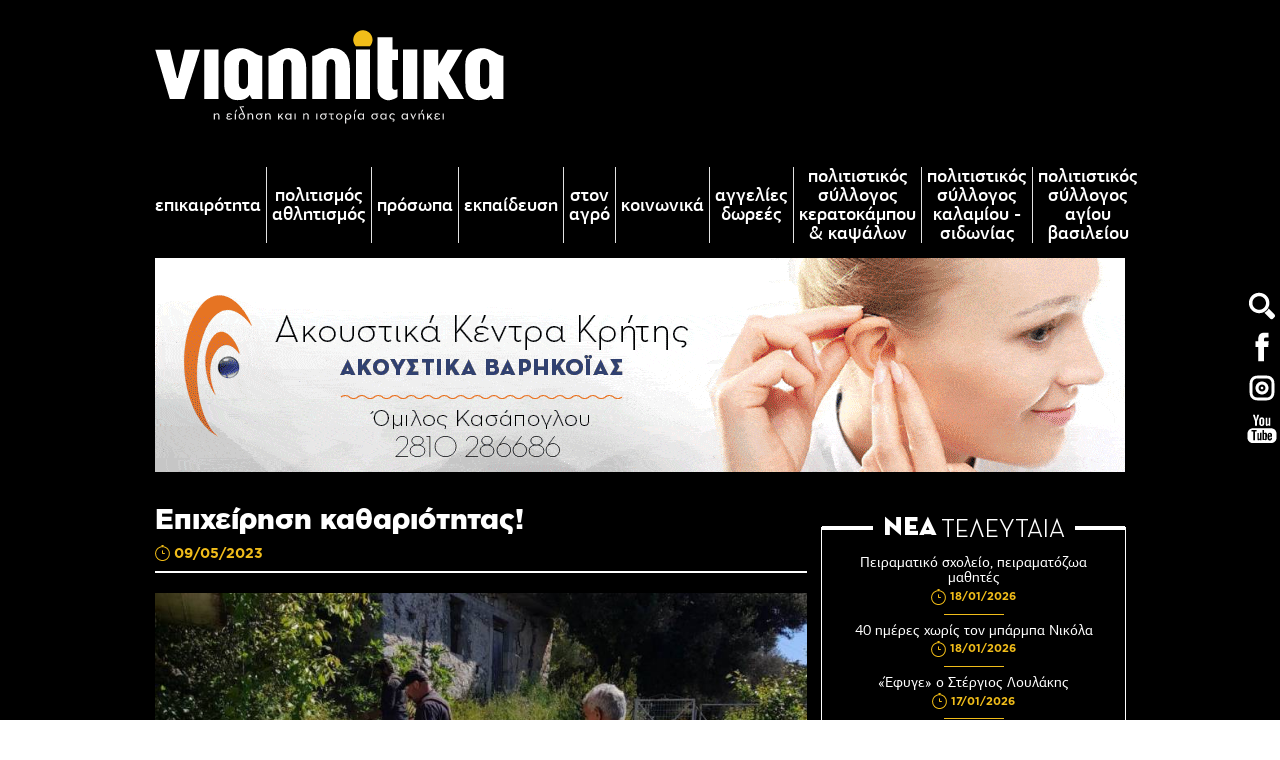

--- FILE ---
content_type: text/html; charset=UTF-8
request_url: https://www.viannitika.gr/el/epixeirhsh-ka8ariothtas
body_size: 12374
content:
	<!doctype html>
<!--[if lt IE 7]>      <html class="no-js lt-ie9 lt-ie8 lt-ie7"> <![endif]-->
<!--[if IE 7]>         <html class="no-js lt-ie9 lt-ie8"> <![endif]-->
<!--[if IE 8]>         <html class="no-js lt-ie9"> <![endif]-->
<!--[if gt IE 8]><!--> <html class="no-js" lang="el"> <!--<![endif]--><head>
        <meta charset="utf-8">
        <meta http-equiv="x-ua-compatible" content="ie=edge">
        <title>Επιχείρηση καθαριότητας! - Viannitika.gr</title>
        <meta name="description" content="Κάθε λόγο να αισθάνονται ικανοποιημένοι, έχουν στο Κεφαλοβρύσι του Δήμου Βιάννου, με μία πράξη που δείχνει, σύμφωνα με τους κατοίκους του χωριού, ότι υπάρχει...">
        <meta name="viewport" content="width=device-width, initial-scale=1.0" />
        
        <meta property="og:title" content="Επιχείρηση καθαριότητας! - Viannitika.gr"/>
<meta property="fb:app_id" content="2105461169783555"/>
<meta property="og:type" content="website"/>
<meta property="og:ttl" content="2419200"/>
<meta property="og:url" content="https://www.viannitika.gr/el/epixeirhsh-ka8ariothtas"/>
<meta property="og:updated_time" content="2026-01-19 14:51:06"/>

                <meta property="og:image" content="https://static.viannitika.gr/files/dimos/kefalovrysi/2023/katharismos-kefalovrysi1.jpg"/>
                <meta property="og:description" content="Κάθε λόγο να αισθάνονται ικανοποιημένοι, έχουν στο Κεφαλοβρύσι του Δήμου Βιάννου, με μία πράξη που δείχνει, σύμφωνα με τους κατοίκους του χωριού, ότι υπάρχει..."/>
<meta property="og:site_name" content="viannitika.gr"/>
<meta property="og:locale" content="el_GR"/>        
        <link rel="canonical" href="https://www.viannitika.gr/el/epixeirhsh-ka8ariothtas" >

        <!--styles-->
        <link rel="stylesheet" href="https://www.viannitika.gr/css/default.css?v050720212">
                <link rel="stylesheet" href="https://www.viannitika.gr/css/min1000.css?v050720212" media='screen and (min-width: 1000px)'>
        <link rel="stylesheet" href="https://www.viannitika.gr/css/min765max999.css?v050720212" media='screen and (min-width: 765px) and (max-width:999px)'>
        <link rel="stylesheet" href="https://www.viannitika.gr/css/max764.css?v24092024" media='screen and (max-width: 764px)'>
                
        <link rel="stylesheet" href="https://www.viannitika.gr/js/scrollbar/includes/prettify/prettify.css" />
<link rel="stylesheet" href="https://www.viannitika.gr/js/scrollbar/jquery.scrollbar.css" /><link rel="stylesheet" type="text/css" href="https://www.viannitika.gr/js/responsivemultilevelmenu/css/default.css" media='screen and (min-width: 0px) and (max-width: 999px)' />
<link rel="stylesheet" type="text/css" href="https://www.viannitika.gr/js/responsivemultilevelmenu/css/component.css?v2" media='screen and (min-width: 0px) and (max-width: 999px)'/>        <!--fonts-->
        <link rel="stylesheet" href="https://www.viannitika.gr/css/fonts/fonts.css" />
        
        <!--font-family: 'aka-acidgr-angrakaacidgrangry';-->
        <!--font-family: 'aka-acidgr-cyberella';-->
        
        <!--font-family: 'bhmatyplight_10_regular';-->
        <!--font-family: 'bhmatyplight_10_bold';-->
        
        <!--font-family: 'pf_agora_sans_probold';-->
        <!--font-family: 'pf_agora_sans_prolight';-->
        <!--font-family: 'pf_agora_sans_promedium';-->
        <!--font-family: 'pf_agora_sans_proregular';-->
        <!--font-family: 'pf_agora_sans_proxthin';-->
        
        <!--font-family: 'pf_agora_slab_probold';-->
        <!--font-family: 'pf_agora_slab_prolight_italic';-->
        <!--font-family: 'pf_agora_slab_proregular';-->
        
        <!--font-family: 'Gotham_Greek_bold';-->
        <!--font-family: 'Gotham_Greek_black';-->
        
        <!--font-family: 'Neutraface_Display_Light';-->
        <!--font-family: 'Neutraface_Display_Medium';-->
        <!--font-family: 'Neutraface_Display_Bold';-->
        <!--font-family: 'Neutraface_Display_Titling';-->
        
                	<meta content="index, follow" name="robots" />
                
        <meta name="format-detection" content="telephone=no">
    </head>
    <body>
    	<!-- Global site tag (gtag.js) - Google Analytics -->
<script async src="https://www.googletagmanager.com/gtag/js?id=UA-126311868-2"></script>
<script>
  window.dataLayer = window.dataLayer || [];
  function gtag(){dataLayer.push(arguments);}
  gtag('js', new Date());

  gtag('config', 'UA-126311868-2');
</script>
		
        <div id="body-wrapper">
        	
        				<div id="body-bg" style="background: #000;"></div>
           				
       		        
        	<div id="sidebar-icons-wrapper">
	<ul id="sidebar-icons" class="resetUl">
		<li>
			<div id="search-icon" class="transitionEase400">
				<form role="search" class="clearfix" name="search_form" id="search_form" method="get" action="https://www.viannitika.gr/el" autocomplete="off">
  					<div id="search-header-inner" class="clearfix">
						<div id="search_field-inner">
							<input name="search_field" type="text" class="search_field" id="search_field" placeholder="Αναζήτηση" autofocus>
							<div id="search-close"></div>
						</div>
						<input type="submit" id="search_submit" value="">
						<div class="label-search"></div>
					</div>
   				</form>
			</div>
		</li>
		<li>
			<a href="https://www.facebook.com/viannitika.gr/" target="_blank" class="transitionEase400">
				<svg xmlns="http://www.w3.org/2000/svg" width="36" height="36" viewBox="8 -8 36 36">
				<style type="text/css">  
					.sst0{fill:#FFFFFF;}
				</style>
				<path class="sst0 transitionEase400" d="M28.1 4.3V2c0-1.1 0.7-1.4 1.3-1.4 0.5 0 3.2 0 3.2 0v-4.9h-4.4c-4.9 0-5.9 3.6-5.9 5.9v2.6h-2.9v3.5V10h2.9c0 6.4 0 14.2 0 14.2h5.7c0 0 0-7.9 0-14.2h4.2l0.2-2.3 0.3-3.5H28.1z"/></svg>
			</a>
		</li>
		<li>
			<a href="https://www.instagram.com/viannitika.gr/" target="_blank" class="transitionEase400">
				<svg xmlns="http://www.w3.org/2000/svg" width="36" height="36" viewBox="-1 3 36 36"><style type="text/css">  
					.sst0{fill:#FFFFFF;}
				</style><circle class="sst0 transitionEase400" cx="17" cy="21" r="1.4"/><path class="sst0 transitionEase400" d="M17 14.5c-3.6 0-6.5 2.9-6.5 6.5s2.9 6.5 6.5 6.5 6.5-2.9 6.5-6.5S20.6 14.5 17 14.5zM17 24.5c-1.9 0-3.5-1.6-3.5-3.5s1.6-3.5 3.5-3.5 3.5 1.6 3.5 3.5S18.9 24.5 17 24.5z"/><path class="sst0 transitionEase400" d="M28.9 13.2c-0.4-1-0.9-1.8-1.6-2.4s-1.5-1.3-2.4-1.6c-1-0.4-1.9-0.6-3.2-0.6C20.4 8.5 20 8.5 17 8.5s-3.4 0-4.6 0.1c-1.3 0.1-2.2 0.2-3.2 0.6 -1 0.4-1.8 0.9-2.4 1.6s-1.3 1.5-1.6 2.4c-0.4 1-0.6 1.9-0.6 3.2C4.5 17.6 4.5 18 4.5 21s0 3.4 0.1 4.6c0.1 1.3 0.2 2.2 0.6 3.2 0.4 1 0.9 1.8 1.6 2.4 0.7 0.7 1.5 1.3 2.4 1.6 1 0.4 1.9 0.6 3.2 0.6 1.3 0.1 1.6 0.1 4.6 0.1s3.4 0 4.6-0.1c1.3-0.1 2.2-0.2 3.2-0.6 1-0.4 1.8-0.9 2.4-1.6 0.7-0.7 1.3-1.5 1.6-2.4s0.6-1.9 0.6-3.2c0.1-1.3 0.1-1.6 0.1-4.6s0-3.4-0.1-4.6C29.4 15.1 29.2 14.1 28.9 13.2zM26.5 25.5c-0.1 1.2-0.2 1.8-0.4 2.2 -0.2 0.6-0.5 1-1 1.5 -0.4 0.4-0.9 0.7-1.5 1 -0.4 0.1-1 0.4-2.2 0.4 -1.1 0-1.5 0-4.4 0s-3.3 0-4.5-0.1 -1.8-0.2-2.2-0.4c-0.6-0.2-1-0.5-1.5-1 -0.4-0.4-0.7-0.9-1-1.5 -0.1-0.4-0.4-1-0.4-2.2 0-1.1 0-1.5 0-4.4s0-3.3 0.1-4.5 0.2-1.8 0.4-2.2c0.2-0.6 0.5-1 1-1.5 0.4-0.4 0.9-0.7 1.5-1 0.4-0.1 1-0.4 2.2-0.4 1.1 0 1.5 0 4.4 0s3.3 0 4.5 0.1c1.2 0.1 1.8 0.2 2.2 0.4 0.6 0.2 1 0.5 1.5 1 0.4 0.4 0.7 0.9 1 1.5 0.1 0.4 0.4 1 0.4 2.2 0 1.1 0 1.5 0 4.4S26.6 24.3 26.5 25.5z"/></svg>
			</a>
		</li>
		<li>
			<a href="https://www.youtube.com/channel/UCWimZHrW7g_jmT7b5GG11tA" target="_blank" class="transitionEase400">
				<svg xmlns="http://www.w3.org/2000/svg" width="36" height="36" viewBox="8 -8 36 36"><style type="text/css">  
					.sst0{fill:#FFFFFF;}
				</style><path class="sst0 transitionEase400" d="M35.2 9.3H16.8c-2.9 0-5.3 2.4-5.3 5.3v4.2c0 2.9 2.4 5.3 5.3 5.3h18.4c2.9 0 5.3-2.4 5.3-5.3v-4.2C40.5 11.7 38.2 9.3 35.2 9.3zM20.6 12.6h-1.7v8.6h-1.6v-8.6h-1.7v-1.5h5.1C20.6 11.2 20.6 12.6 20.6 12.6zM25.5 21.2H24v-0.8c-0.2 0.3-0.6 0.5-0.8 0.7 -0.3 0.2-0.6 0.2-0.8 0.2 -0.3 0-0.6-0.1-0.7-0.3 -0.2-0.2-0.2-0.6-0.2-1v-6.1h1.3v5.6c0 0.2 0 0.3 0.1 0.4S23 20 23.1 20c0.1 0 0.2-0.1 0.4-0.2 0.2-0.1 0.3-0.2 0.5-0.4v-5.6h1.5V21.2zM30.8 19.6c0 0.5-0.1 0.9-0.3 1.2 -0.2 0.2-0.6 0.4-1 0.4 -0.3 0-0.6-0.1-0.7-0.2 -0.2-0.1-0.4-0.2-0.7-0.5v0.6h-1.5v-10h1.5v3.2c0.2-0.2 0.4-0.4 0.7-0.5 0.2-0.1 0.5-0.2 0.7-0.2 0.5 0 0.8 0.2 1.1 0.5 0.2 0.3 0.4 0.7 0.4 1.4L30.8 19.6 30.8 19.6zM36 17.7h-2.8v1.4c0 0.4 0.1 0.7 0.2 0.8 0.1 0.2 0.2 0.2 0.5 0.2s0.4-0.1 0.5-0.2c0.1-0.2 0.2-0.4 0.2-0.8v-0.3H36v0.4c0 0.7-0.2 1.3-0.6 1.7 -0.3 0.4-0.9 0.6-1.6 0.6 -0.7 0-1.1-0.2-1.6-0.6 -0.4-0.4-0.6-1-0.6-1.6V16c0-0.7 0.2-1.1 0.7-1.6 0.4-0.4 1-0.6 1.6-0.6 0.7 0 1.2 0.2 1.6 0.6 0.3 0.4 0.6 0.9 0.6 1.6v1.6H36z"/><path class="sst0 transitionEase400" d="M33.8 14.9c-0.2 0-0.4 0.1-0.5 0.2 -0.1 0.2-0.2 0.3-0.2 0.7v0.8h1.3v-0.7c0-0.3-0.1-0.6-0.2-0.7C34.2 15 34 14.9 33.8 14.9z"/><path class="sst0 transitionEase400" d="M28.7 14.9c-0.1 0-0.2 0-0.3 0.1 -0.1 0.1-0.2 0.2-0.3 0.2v4.6c0.1 0.1 0.2 0.2 0.3 0.2 0.1 0.1 0.2 0.1 0.3 0.1 0.2 0 0.3-0.1 0.4-0.2s0.2-0.2 0.2-0.5v-3.8c0-0.2-0.1-0.4-0.2-0.6C29 15 28.9 14.9 28.7 14.9z"/><polygon class="sst0 transitionEase400" points="19.1 6.7 21 6.7 21 2.2 23.2 -4.2 21.3 -4.2 20.2 0.2 20 0.2 18.8 -4.2 16.9 -4.2 19.1 2.4 "/><path class="sst0 transitionEase400" d="M25.8 7c0.7 0 1.3-0.2 1.8-0.6C28 6 28.2 5.5 28.2 4.8V0.5c0-0.7-0.2-1.1-0.7-1.6 -0.4-0.4-1-0.6-1.7-0.6S24.4-1.4 24-1c-0.5 0.4-0.7 0.9-0.7 1.6v4.2c0 0.7 0.2 1.2 0.7 1.6C24.4 6.7 25 7 25.8 7zM25.1 0.5c0-0.2 0.1-0.3 0.2-0.4 0.2-0.1 0.3-0.2 0.5-0.2C26-0.1 26.2 0 26.3 0c0.2 0.1 0.2 0.2 0.2 0.4v4.4c0 0.2-0.1 0.4-0.2 0.5 -0.2 0.2-0.3 0.2-0.6 0.2 -0.2 0-0.4-0.1-0.5-0.2 -0.1-0.1-0.2-0.3-0.2-0.5V0.5L25.1 0.5z"/><path class="sst0 transitionEase400" d="M30.7 6.9c0.3 0 0.7-0.1 1-0.2 0.3-0.2 0.7-0.4 1-0.7v0.8h1.6v-8.1h-1.6v6.1c-0.2 0.2-0.3 0.3-0.5 0.4 -0.2 0.1-0.3 0.2-0.5 0.2 -0.2 0-0.2-0.1-0.3-0.2 -0.1-0.1-0.1-0.2-0.1-0.4v-6.1h-1.6v6.8c0 0.5 0.1 0.8 0.3 1.1C30 6.7 30.2 6.9 30.7 6.9z"/></svg>
			</a>
		</li>
	</ul>
</div>          	
          	<div id="search-bar-mobile-container">
    <form class="clearfix" name="search_form_mob" id="search_form_mob" method="get" action="https://www.viannitika.gr/el" enctype="multipart/form-data" onsubmit="window.location.href = 'https://www.viannitika.gr/el/search?search_field=' + document.getElementById('search_field_mob').value;  return false;" autocomplete="off">
		<input name="search_field_mob" type="text" class="search_field_mob" id="search_field_mob" />
        <input class="search_field_mob_submit" id="search_field_mob_submit" type="submit" value="Αναζήτηση">
    </form> 
	<a id="search-bar-mobile-close"><img src="https://www.viannitika.gr/img/search-mob-close-icon.png" alt="close search"></a>
</div>          	
           	<!--accept cookies-->
			           	
			<div id="body-content">
            
				<header id="header">	
<div id="header-container" class="clearfix">

	<div id="search-mob-icon" class="transitionEase400">
		<svg xmlns="http://www.w3.org/2000/svg" width="36" height="36" viewBox="8 -8 36 36"><style type="text/css">  
			.sst0{fill:#fff;}
		</style><path class="sst0 transitionEase400" d="M30.9 15c-0.8 0.7-1.6 1.3-2.5 1.8l5.8 5.8c0.8 0.8 2 0.8 2.7 0.2l1.6-1.6c0.7-0.8 0.7-2-0.1-2.8l-5.8-5.8C32.2 13.5 31.6 14.3 30.9 15"/><path class="sst0 transitionEase400" d="M18.4 11.8c-2.7-2.6-2.7-7 0-9.6s7-2.7 9.6 0 2.7 7 0 9.6S21.1 14.5 18.4 11.8M15.9-0.3c-4 4-4 10.6 0 14.5 4 4 10.5 4 14.5 0s4-10.5 0-14.5C26.5-4.2 19.9-4.2 15.9-0.3"/></svg>
	</div>
	
	<a id="logo" href="https://www.viannitika.gr/">
		<figure>
                        <img src="https://www.viannitika.gr/img/logo.svg?v1" alt="viannitika.gr"/>
            		</figure>
	</a>

		
	<div id="mobile-menu-container">
    <div id="dl-menu" class="dl-menuwrapper">
        <!--<button class="dl-trigger">Open Menu</button>-->
        
        <div id="menu-button-container-mob" class="dl-trigger">
			<div class="hamburger hamburger--emphatic" id="mobile_menu_button">
				<div class="hamburger-box">
					<div class="hamburger-inner"></div>
				</div>
			</div>
		</div>
		
        <ul class="dl-menu">
        	<li class="">
                <a href="https://www.viannitika.gr/">Αρχική</a>
            </li> 
            <li class="">
                <a href="https://www.viannitika.gr/el/all-news">Επικαιρότητα</a>
            </li> 
            				<li class="">
					<a href="https://www.viannitika.gr/el/politismos-a8lhtismos">Πολιτισμός Αθλητισμός</a>
				</li> 
							<li class="">
					<a href="https://www.viannitika.gr/el/proswpa">Πρόσωπα</a>
				</li> 
							<li class="">
					<a href="https://www.viannitika.gr/el/ekpaideysh">Εκπαίδευση</a>
				</li> 
							<li class="">
					<a href="https://www.viannitika.gr/el/ston-agro">Στον αγρό</a>
				</li> 
							<li class="">
					<a href="https://www.viannitika.gr/el/koinwnika">Κοινωνικά</a>
				</li> 
							<li class="">
					<a href="https://www.viannitika.gr/el/aggelies-dwrees">Αγγελίες Δωρεές</a>
				</li> 
							<li class="">
					<a href="https://www.viannitika.gr/el/politistikos-syllogos-keratokampoy-amp-kapsalwn">Πολιτιστικός Σύλλογος Κερατοκάμπου & Καψάλων</a>
				</li> 
							<li class="">
					<a href="https://www.viannitika.gr/el/politistikos-syllogos-kalamioy-sidwnias">Πολιτιστικός Σύλλογος Καλαμίου - Σιδωνίας</a>
				</li> 
							<li class="">
					<a href="https://www.viannitika.gr/el/politistikos-syllogos-agioy-basileioy">Πολιτιστικός Σύλλογος Αγίου Βασιλείου</a>
				</li> 
			 
               
        </ul>
    </div><!-- /dl-menuwrapper -->
</div>	
</div>

<div id="header-side-icons">
	<ul id="header-side" class="resetUl clearfix">
		<li>
			<a href="https://www.facebook.com/viannitika.gr/" target="_blank" class="transitionEase400">
				<svg xmlns="http://www.w3.org/2000/svg" width="36" height="36" viewBox="8 -8 36 36"><style type="text/css">  
					.sst0{fill:#FFFFFF;}
				</style><path class="sst0 transitionEase400" d="M28.1 4.3V2c0-1.1 0.7-1.4 1.3-1.4 0.5 0 3.2 0 3.2 0v-4.9h-4.4c-4.9 0-5.9 3.6-5.9 5.9v2.6h-2.9v3.5V10h2.9c0 6.4 0 14.2 0 14.2h5.7c0 0 0-7.9 0-14.2h4.2l0.2-2.3 0.3-3.5H28.1z"/></svg>
			</a>
		</li>
		<li>
			<a href="https://www.instagram.com/viannitika.gr/" target="_blank" class="transitionEase400">
				<svg xmlns="http://www.w3.org/2000/svg" width="36" height="36" viewBox="-1 3 36 36"><style type="text/css">  
					.sst0{fill:#FFFFFF;}
				</style><circle class="sst0 transitionEase400" cx="17" cy="21" r="1.4"/><path class="sst0 transitionEase400" d="M17 14.5c-3.6 0-6.5 2.9-6.5 6.5s2.9 6.5 6.5 6.5 6.5-2.9 6.5-6.5S20.6 14.5 17 14.5zM17 24.5c-1.9 0-3.5-1.6-3.5-3.5s1.6-3.5 3.5-3.5 3.5 1.6 3.5 3.5S18.9 24.5 17 24.5z"/><path class="sst0 transitionEase400" d="M28.9 13.2c-0.4-1-0.9-1.8-1.6-2.4s-1.5-1.3-2.4-1.6c-1-0.4-1.9-0.6-3.2-0.6C20.4 8.5 20 8.5 17 8.5s-3.4 0-4.6 0.1c-1.3 0.1-2.2 0.2-3.2 0.6 -1 0.4-1.8 0.9-2.4 1.6s-1.3 1.5-1.6 2.4c-0.4 1-0.6 1.9-0.6 3.2C4.5 17.6 4.5 18 4.5 21s0 3.4 0.1 4.6c0.1 1.3 0.2 2.2 0.6 3.2 0.4 1 0.9 1.8 1.6 2.4 0.7 0.7 1.5 1.3 2.4 1.6 1 0.4 1.9 0.6 3.2 0.6 1.3 0.1 1.6 0.1 4.6 0.1s3.4 0 4.6-0.1c1.3-0.1 2.2-0.2 3.2-0.6 1-0.4 1.8-0.9 2.4-1.6 0.7-0.7 1.3-1.5 1.6-2.4s0.6-1.9 0.6-3.2c0.1-1.3 0.1-1.6 0.1-4.6s0-3.4-0.1-4.6C29.4 15.1 29.2 14.1 28.9 13.2zM26.5 25.5c-0.1 1.2-0.2 1.8-0.4 2.2 -0.2 0.6-0.5 1-1 1.5 -0.4 0.4-0.9 0.7-1.5 1 -0.4 0.1-1 0.4-2.2 0.4 -1.1 0-1.5 0-4.4 0s-3.3 0-4.5-0.1 -1.8-0.2-2.2-0.4c-0.6-0.2-1-0.5-1.5-1 -0.4-0.4-0.7-0.9-1-1.5 -0.1-0.4-0.4-1-0.4-2.2 0-1.1 0-1.5 0-4.4s0-3.3 0.1-4.5 0.2-1.8 0.4-2.2c0.2-0.6 0.5-1 1-1.5 0.4-0.4 0.9-0.7 1.5-1 0.4-0.1 1-0.4 2.2-0.4 1.1 0 1.5 0 4.4 0s3.3 0 4.5 0.1c1.2 0.1 1.8 0.2 2.2 0.4 0.6 0.2 1 0.5 1.5 1 0.4 0.4 0.7 0.9 1 1.5 0.1 0.4 0.4 1 0.4 2.2 0 1.1 0 1.5 0 4.4S26.6 24.3 26.5 25.5z"/></svg>
			</a>
		</li>
		<li>
			<a href="https://www.youtube.com/channel/UCWimZHrW7g_jmT7b5GG11tA" target="_blank" class="transitionEase400">
				<svg xmlns="http://www.w3.org/2000/svg" width="36" height="36" viewBox="8 -8 36 36"><style type="text/css">  
					.sst0{fill:#FFFFFF;}
				</style><path class="sst0 transitionEase400" d="M35.2 9.3H16.8c-2.9 0-5.3 2.4-5.3 5.3v4.2c0 2.9 2.4 5.3 5.3 5.3h18.4c2.9 0 5.3-2.4 5.3-5.3v-4.2C40.5 11.7 38.2 9.3 35.2 9.3zM20.6 12.6h-1.7v8.6h-1.6v-8.6h-1.7v-1.5h5.1C20.6 11.2 20.6 12.6 20.6 12.6zM25.5 21.2H24v-0.8c-0.2 0.3-0.6 0.5-0.8 0.7 -0.3 0.2-0.6 0.2-0.8 0.2 -0.3 0-0.6-0.1-0.7-0.3 -0.2-0.2-0.2-0.6-0.2-1v-6.1h1.3v5.6c0 0.2 0 0.3 0.1 0.4S23 20 23.1 20c0.1 0 0.2-0.1 0.4-0.2 0.2-0.1 0.3-0.2 0.5-0.4v-5.6h1.5V21.2zM30.8 19.6c0 0.5-0.1 0.9-0.3 1.2 -0.2 0.2-0.6 0.4-1 0.4 -0.3 0-0.6-0.1-0.7-0.2 -0.2-0.1-0.4-0.2-0.7-0.5v0.6h-1.5v-10h1.5v3.2c0.2-0.2 0.4-0.4 0.7-0.5 0.2-0.1 0.5-0.2 0.7-0.2 0.5 0 0.8 0.2 1.1 0.5 0.2 0.3 0.4 0.7 0.4 1.4L30.8 19.6 30.8 19.6zM36 17.7h-2.8v1.4c0 0.4 0.1 0.7 0.2 0.8 0.1 0.2 0.2 0.2 0.5 0.2s0.4-0.1 0.5-0.2c0.1-0.2 0.2-0.4 0.2-0.8v-0.3H36v0.4c0 0.7-0.2 1.3-0.6 1.7 -0.3 0.4-0.9 0.6-1.6 0.6 -0.7 0-1.1-0.2-1.6-0.6 -0.4-0.4-0.6-1-0.6-1.6V16c0-0.7 0.2-1.1 0.7-1.6 0.4-0.4 1-0.6 1.6-0.6 0.7 0 1.2 0.2 1.6 0.6 0.3 0.4 0.6 0.9 0.6 1.6v1.6H36z"/><path class="sst0 transitionEase400" d="M33.8 14.9c-0.2 0-0.4 0.1-0.5 0.2 -0.1 0.2-0.2 0.3-0.2 0.7v0.8h1.3v-0.7c0-0.3-0.1-0.6-0.2-0.7C34.2 15 34 14.9 33.8 14.9z"/><path class="sst0 transitionEase400" d="M28.7 14.9c-0.1 0-0.2 0-0.3 0.1 -0.1 0.1-0.2 0.2-0.3 0.2v4.6c0.1 0.1 0.2 0.2 0.3 0.2 0.1 0.1 0.2 0.1 0.3 0.1 0.2 0 0.3-0.1 0.4-0.2s0.2-0.2 0.2-0.5v-3.8c0-0.2-0.1-0.4-0.2-0.6C29 15 28.9 14.9 28.7 14.9z"/><polygon class="sst0 transitionEase400" points="19.1 6.7 21 6.7 21 2.2 23.2 -4.2 21.3 -4.2 20.2 0.2 20 0.2 18.8 -4.2 16.9 -4.2 19.1 2.4 "/><path class="sst0 transitionEase400" d="M25.8 7c0.7 0 1.3-0.2 1.8-0.6C28 6 28.2 5.5 28.2 4.8V0.5c0-0.7-0.2-1.1-0.7-1.6 -0.4-0.4-1-0.6-1.7-0.6S24.4-1.4 24-1c-0.5 0.4-0.7 0.9-0.7 1.6v4.2c0 0.7 0.2 1.2 0.7 1.6C24.4 6.7 25 7 25.8 7zM25.1 0.5c0-0.2 0.1-0.3 0.2-0.4 0.2-0.1 0.3-0.2 0.5-0.2C26-0.1 26.2 0 26.3 0c0.2 0.1 0.2 0.2 0.2 0.4v4.4c0 0.2-0.1 0.4-0.2 0.5 -0.2 0.2-0.3 0.2-0.6 0.2 -0.2 0-0.4-0.1-0.5-0.2 -0.1-0.1-0.2-0.3-0.2-0.5V0.5L25.1 0.5z"/><path class="sst0 transitionEase400" d="M30.7 6.9c0.3 0 0.7-0.1 1-0.2 0.3-0.2 0.7-0.4 1-0.7v0.8h1.6v-8.1h-1.6v6.1c-0.2 0.2-0.3 0.3-0.5 0.4 -0.2 0.1-0.3 0.2-0.5 0.2 -0.2 0-0.2-0.1-0.3-0.2 -0.1-0.1-0.1-0.2-0.1-0.4v-6.1h-1.6v6.8c0 0.5 0.1 0.8 0.3 1.1C30 6.7 30.2 6.9 30.7 6.9z"/></svg>
			</a>
		</li>
	</ul>
</div>




<nav id="special-menu-container">
	
	<ul class="special-menu clearfix resetUl">

		<li class="">
			<a class="transitionEase400" href="https://www.viannitika.gr/el/all-news">Επικαιρότητα</a>
		</li>
						<li class="">
					<a class="transitionEase400" href="https://www.viannitika.gr/el/politismos-a8lhtismos">
						Πολιτισμός Αθλητισμός					</a>
				</li>
							<li class="">
					<a class="transitionEase400" href="https://www.viannitika.gr/el/proswpa">
						Πρόσωπα					</a>
				</li>
							<li class="">
					<a class="transitionEase400" href="https://www.viannitika.gr/el/ekpaideysh">
						Εκπαίδευση					</a>
				</li>
							<li class="">
					<a class="transitionEase400" href="https://www.viannitika.gr/el/ston-agro">
						Στον αγρό					</a>
				</li>
							<li class="">
					<a class="transitionEase400" href="https://www.viannitika.gr/el/koinwnika">
						Κοινωνικά					</a>
				</li>
							<li class="">
					<a class="transitionEase400" href="https://www.viannitika.gr/el/aggelies-dwrees">
						Αγγελίες Δωρεές					</a>
				</li>
							<li class="">
					<a class="transitionEase400" href="https://www.viannitika.gr/el/politistikos-syllogos-keratokampoy-amp-kapsalwn">
						Πολιτιστικός Σύλλογος Κερατοκάμπου & Καψάλων					</a>
				</li>
							<li class="">
					<a class="transitionEase400" href="https://www.viannitika.gr/el/politistikos-syllogos-kalamioy-sidwnias">
						Πολιτιστικός Σύλλογος Καλαμίου - Σιδωνίας					</a>
				</li>
							<li class="">
					<a class="transitionEase400" href="https://www.viannitika.gr/el/politistikos-syllogos-agioy-basileioy">
						Πολιτιστικός Σύλλογος Αγίου Βασιλείου					</a>
				</li>
				</ul>
	
</nav></header>   

				<div id="main-content">   

					<div id="inner-container">
		<div id="banner11-container" class="wrapper-center">
		<a href="https://www.otonet.gr" target="_blank">
			<picture>
								<source srcset="https://static.viannitika.gr/files/banners/akoustika-kentra/akk-phone-min.gif" media="(min-width: 1000px)">
												<source srcset="https://static.viannitika.gr/files/banners/akoustika-kentra/akk-banner-728x167.gif" media="(min-width: 0px)">
								<img srcset="https://static.viannitika.gr/files/banners/akoustika-kentra/akk-phone-min.gif" src="https://static.viannitika.gr/files/banners/akoustika-kentra/akk-phone-min.gif" alt="Ακουστικά κέντρα Κρήτης">
			</picture>
		</a>
	</div>
		<div id="news-categories-wrapper" class="clearfix">
		<section id="news-categories-left">
			<div id="news-header">
				<h1 id="news-h1">
					Επιχείρηση καθαριότητας!				</h1>
				<div id="first-front-news-date">
					<figure><img src="https://www.viannitika.gr/img/clock-icon.svg" alt="09-05-2023 07:00"></figure>
					<!--<span>09/05/2023,</span>
					<span>07:00</span>-->
					<span>09/05/2023</span>
				</div>
			</div>
									<div id="news-photo-outer">
				<picture id="first-front-news-photo">
					<source srcset="https://www.viannitika.gr/phpThumb/phpThumb.php?src=..%2F..%2Fstatic.viannitika.gr%2Ffiles%2Fdimos%2Fkefalovrysi%2F2023%2Fkatharismos-kefalovrysi1.jpg&amp;w=800&amp;h=485&amp;zc=1&amp;hash=d70fb3eb910b12a96a8e1b8644a8c6ec" media="(min-width: 1000px)">
					<source srcset="https://www.viannitika.gr/phpThumb/phpThumb.php?src=..%2F..%2Fstatic.viannitika.gr%2Ffiles%2Fdimos%2Fkefalovrysi%2F2023%2Fkatharismos-kefalovrysi1.jpg&amp;w=765&amp;h=464&amp;zc=1&amp;hash=040e464ea326609fb4706c766163a44a" media="(min-width: 765px)">
					<source srcset="https://www.viannitika.gr/phpThumb/phpThumb.php?src=..%2F..%2Fstatic.viannitika.gr%2Ffiles%2Fdimos%2Fkefalovrysi%2F2023%2Fkatharismos-kefalovrysi1.jpg&amp;w=500&amp;h=303&amp;zc=1&amp;hash=03abdd49b4d9130d615cf973433938b7" media="(min-width: 480px)">
					<source srcset="https://www.viannitika.gr/phpThumb/phpThumb.php?src=..%2F..%2Fstatic.viannitika.gr%2Ffiles%2Fdimos%2Fkefalovrysi%2F2023%2Fkatharismos-kefalovrysi1.jpg&amp;w=450&amp;h=272&amp;zc=1&amp;hash=ec0deb3f1a52e9ffaf93fd65bb725840" media="(min-width: 320px)">
					<source srcset="https://www.viannitika.gr/phpThumb/phpThumb.php?src=..%2F..%2Fstatic.viannitika.gr%2Ffiles%2Fdimos%2Fkefalovrysi%2F2023%2Fkatharismos-kefalovrysi1.jpg&amp;w=450&amp;h=272&amp;zc=1&amp;hash=ec0deb3f1a52e9ffaf93fd65bb725840" media="(min-width: 0px)">
					<img srcset="https://www.viannitika.gr/phpThumb/phpThumb.php?src=..%2F..%2Fstatic.viannitika.gr%2Ffiles%2Fdimos%2Fkefalovrysi%2F2023%2Fkatharismos-kefalovrysi1.jpg&amp;w=800&amp;h=485&amp;zc=1&amp;hash=d70fb3eb910b12a96a8e1b8644a8c6ec" src="https://www.viannitika.gr/phpThumb/phpThumb.php?src=..%2F..%2Fstatic.viannitika.gr%2Ffiles%2Fdimos%2Fkefalovrysi%2F2023%2Fkatharismos-kefalovrysi1.jpg&amp;w=800&amp;h=485&amp;zc=1&amp;hash=d70fb3eb910b12a96a8e1b8644a8c6ec" alt="Επιχείρηση καθαριότητας!">
				</picture>
			</div>
						<div id="banner11-mobile-container" class="wrapper-center">
				<a href="https://www.otonet.gr" target="_blank">
					<picture>
												<source srcset="https://static.viannitika.gr/files/banners/akoustika-kentra/akk-phone-min.gif" media="(min-width: 1000px)">
																		<source srcset="https://static.viannitika.gr/files/banners/akoustika-kentra/akk-banner-728x167.gif" media="(min-width: 0px)">
												<img srcset="https://static.viannitika.gr/files/banners/akoustika-kentra/akk-phone-min.gif" src="https://static.viannitika.gr/files/banners/akoustika-kentra/akk-phone-min.gif" alt="Ακουστικά κέντρα Κρήτης">
					</picture>
				</a>
			</div>
															<div id="news-desc1" class="cmslinks"><p>Κάθε λόγο να αισθάνονται ικανοποιημένοι, έχουν στο Κεφαλοβρύσι του Δήμου Βιάννου, με μία πράξη που δείχνει, σύμφωνα με τους κατοίκους του χωριού, ότι υπάρχει ουσιαστικό ενδιαφέρον για το ορεινό αυτό χωριό με τη μεγάλη ιστορία!</p>
</div>
			
						
			<div id="news-desc2" class="cmslinks">
								<div id="banner14-container">
					<a href="https://www.facebook.com/profile.php?id=61581746249079" target="_blank">
						<picture>
														<source srcset="https://static.viannitika.gr/files/banners/prinaris/kafsonas-1.jpg" media="(min-width: 1000px)">
																					<source srcset="https://static.viannitika.gr/files/banners/prinaris/kafsonas-1.jpg" media="(min-width: 0px)">
														<img srcset="https://static.viannitika.gr/files/banners/prinaris/kafsonas-1.jpg" src="https://static.viannitika.gr/files/banners/prinaris/kafsonas-1.jpg" alt="Πρινάρης Γιώργος">
						</picture>
					</a>
				</div>
								<p>Χθες, λοιπόν, συνεργείο του Δήμου Βιάννου μετέβη στο χωριό και προχώρησε σε εργασίες καθαριότητας, στέλνοντας το μήνυμα ότι το χωριό πρέπει να παραμείνει καθαρό.</p>

<p><img alt="" height="700" src="https://static.viannitika.gr/files/dimos/kefalovrysi/2023/katharismos-kefalovrysi5.jpg" width="525" /></p>

<p><img alt="" height="700" src="https://static.viannitika.gr/files/dimos/kefalovrysi/2023/katharismos-kefalovrysi4.jpg" width="525" /></p>

<p><img alt="" height="700" src="https://static.viannitika.gr/files/dimos/kefalovrysi/2023/katharismos-kefalovrysi3.jpg" width="525" /></p>

<p><img alt="" height="700" src="https://static.viannitika.gr/files/dimos/kefalovrysi/2023/katharismos-kefalovrysi2.jpg" width="525" /></p>

<p>Όπως αναφέρει μάλιστα σε δήλωσή του ο Πρόεδρος του Πολιτιστικού Συλλόγου της περιοχής, Κωστής Κοντάκης:</p>

<p><em>&quot;Εκπροσωπώντας το διοικητικό συμβούλιο του Πολιτιστικού Συλλόγου Κεφαλοβρυσίου, ως πρόεδρος, αλλά και ως μόνιμος κάτοικος στο μαρτυρικό Κεφαλοβρύσι, οφείλω ένα μεγάλο ευχαριστώ στον Αντιδήμαρχο έργων του Δήμου Βιάννου, κ Χαρίλαο Τριγωνάκη.</em></p>

<p><em>Τον ευχαριστώ δημόσια όπως θα κάνω κάθε φορά που κάποιος θα βοηθάει έμπρακτα το χωριό μου.</em></p>

<p><em>Ένας Αντιδήμαρχος με σοβαρότητα, οργανωτικότητα, αλλά και πολύ μεράκι που εκπορεύεται πιστεύω από την αγάπη του για την παράδοση και την ιστορία του περήφανου αυτού τόπου.</em></p>

<p><em>Η αμέριστη συμπαράσταση σας κ. Αντιδήμαρχε με το συνεργείο καθαριότητας που στείλατε στο Κεφαλοβρύσι, μας δίνει το έναυσμα να συνεχίσουμε όλοι εμείς οι Κεφαλοβρυσανοί άοκνα, ώστε να διατηρήσουμε το χωριό μας καθαρό για την ποιοτική αναβάθμιση της ζωής των ανθρώπων . </em></p>

<p><em>Άλλωστε η καθαριότητα είναι ένδειξη πολιτισμού.</em></p>

<p><em>Βεβαίως είναι σημαντικό να στρέψουμε το βλέμμα μας και στους ανθρώπους που αποτέλεσαν το συνεργείο καθαριότητας που συνέβαλαν τα πάντα ώστε να επιτευχθεί ο στόχος.</em></p>

<p><em>Το Κεφαλοβρύσι να είναι καθαρό&quot;.</em></p>

<p> </p>
			</div>
			<div id="share-socials" class="wrapper-right">
				<span>share:</span>
				<a id="shareBtn" class="share">
					<figure>
						<img src="https://www.viannitika.gr/img/fb-share-icon.svg" alt="share facebook">
					</figure>
				</a>
				<a href="https://twitter.com/share?text=Επιχείρηση καθαριότητας!" class="share tw_share">
					<figure>
						<img src="https://www.viannitika.gr/img/tw-share-icon.svg" alt="share twitter">
					</figure>
				</a>
			</div>
						<div id="banner15-container" class="wrapper-center">
				<a href="https://www.facebook.com/groups/1099967947128306" target="_blank">
					<picture>
												<source srcset="https://static.viannitika.gr/files/banners/voltera/nrg.gif" media="(min-width: 1000px)">
																		<source srcset="https://static.viannitika.gr/files/banners/voltera/nrg.gif" media="(min-width: 0px)">
												<img srcset="https://static.viannitika.gr/files/banners/voltera/nrg.gif" src="https://static.viannitika.gr/files/banners/voltera/nrg.gif" alt="Κοντονασάκης Γιώργος">
					</picture>
				</a>
			</div>
					</section>
		<div id="news-categories-right">
						<div id="first-section-right-flow-wrapper">
				<div id="first-section-right-flow-title-container">
					<a href="https://www.viannitika.gr/el/all-news" id="first-section-right-flow-title">
						<span class="mobile">Επικαιροτητα</span>
						<span class="bold">νεα</span>
						<span class="light inner">τελευταια</span>
					</a>
				</div>
				<div id="first-section-right-flow-outer">
					<ul id="first-section-right-flow" class="resetUl scrollbar-macosx">
													<li>
								<a class="transitionEase400" href="https://www.viannitika.gr/el/peiramatiko-sxoleio-peiramatozwa-ma8htes">
									<div class="first-section-right-flow-icat"><span>Εκπαιδευση</span></div>
									<div class="first-section-right-flow-ititle">Πειραματικό σχολείο, πειραματόζωα μαθητές</div>
									<div class="first-section-right-flow-idate">
										<figure><img src="https://www.viannitika.gr/img/clock-icon.svg" alt="18-01-2026 20:03"></figure>
										<!--<span>18/01/2026,</span>
										<span>20:03</span>-->
										
										<span>18/01/2026</span>
									</div>
								</a>
							</li>
													<li>
								<a class="transitionEase400" href="https://www.viannitika.gr/el/40-hmeres-xwris-ton-mparmpa-nikola">
									<div class="first-section-right-flow-icat"><span>2η Σελιδα</span></div>
									<div class="first-section-right-flow-ititle">40 ημέρες χωρίς τον μπάρμπα Νικόλα</div>
									<div class="first-section-right-flow-idate">
										<figure><img src="https://www.viannitika.gr/img/clock-icon.svg" alt="18-01-2026 17:55"></figure>
										<!--<span>18/01/2026,</span>
										<span>17:55</span>-->
										
										<span>18/01/2026</span>
									</div>
								</a>
							</li>
													<li>
								<a class="transitionEase400" href="https://www.viannitika.gr/el/efyge-o-stergios-loylakhs">
									<div class="first-section-right-flow-icat"><span>2η Σελιδα</span></div>
									<div class="first-section-right-flow-ititle">«Έφυγε» ο Στέργιος Λουλάκης</div>
									<div class="first-section-right-flow-idate">
										<figure><img src="https://www.viannitika.gr/img/clock-icon.svg" alt="17-01-2026 17:25"></figure>
										<!--<span>17/01/2026,</span>
										<span>17:25</span>-->
										
										<span>17/01/2026</span>
									</div>
								</a>
							</li>
													<li>
								<a class="transitionEase400" href="https://www.viannitika.gr/el/sthn-koryfh-toy-pshloreith-gia-ton-stelio">
									<div class="first-section-right-flow-icat"><span>Προσωπα</span></div>
									<div class="first-section-right-flow-ititle">Στην κορυφή του Ψηλορείτη για τον Στέλιο!</div>
									<div class="first-section-right-flow-idate">
										<figure><img src="https://www.viannitika.gr/img/clock-icon.svg" alt="17-01-2026 08:37"></figure>
										<!--<span>17/01/2026,</span>
										<span>08:37</span>-->
										
										<span>17/01/2026</span>
									</div>
								</a>
							</li>
													<li>
								<a class="transitionEase400" href="https://www.viannitika.gr/el/thn-trith-h-khdeia-toy-stefanoy-i-papagiannakh">
									<div class="first-section-right-flow-icat"><span>2η Σελιδα</span></div>
									<div class="first-section-right-flow-ititle">Την Τρίτη η κηδεία του Στέφανου Ι. Παπαγιαννάκη</div>
									<div class="first-section-right-flow-idate">
										<figure><img src="https://www.viannitika.gr/img/clock-icon.svg" alt="16-01-2026 18:57"></figure>
										<!--<span>16/01/2026,</span>
										<span>18:57</span>-->
										
										<span>16/01/2026</span>
									</div>
								</a>
							</li>
													<li>
								<a class="transitionEase400" href="https://www.viannitika.gr/el/troxaio-sth-mar8a-me-traymaties">
									<div class="first-section-right-flow-icat"><span>Στο ρεπορταζ</span></div>
									<div class="first-section-right-flow-ititle">Τροχαίο στη Μάρθα με τραυματίες</div>
									<div class="first-section-right-flow-idate">
										<figure><img src="https://www.viannitika.gr/img/clock-icon.svg" alt="16-01-2026 18:11"></figure>
										<!--<span>16/01/2026,</span>
										<span>18:11</span>-->
										
										<span>16/01/2026</span>
									</div>
								</a>
							</li>
													<li>
								<a class="transitionEase400" href="https://www.viannitika.gr/el/no-face-sto-politistiko-kentro-hrakleioy">
									<div class="first-section-right-flow-icat"><span>Πολιτισμος Αθλητισμος</span></div>
									<div class="first-section-right-flow-ititle">«No Face» στο Πολιτιστικό Κέντρο Ηρακλείου</div>
									<div class="first-section-right-flow-idate">
										<figure><img src="https://www.viannitika.gr/img/clock-icon.svg" alt="15-01-2026 18:58"></figure>
										<!--<span>15/01/2026,</span>
										<span>18:58</span>-->
										
										<span>15/01/2026</span>
									</div>
								</a>
							</li>
													<li>
								<a class="transitionEase400" href="https://www.viannitika.gr/el/tessarakon8hmero-mnhmosyno-nikoy-stayrakakh">
									<div class="first-section-right-flow-icat"><span>2η Σελιδα</span></div>
									<div class="first-section-right-flow-ititle">Τεσσαρακονθήμερο Μνημόσυνο Νίκου Σταυρακάκη</div>
									<div class="first-section-right-flow-idate">
										<figure><img src="https://www.viannitika.gr/img/clock-icon.svg" alt="15-01-2026 18:36"></figure>
										<!--<span>15/01/2026,</span>
										<span>18:36</span>-->
										
										<span>15/01/2026</span>
									</div>
								</a>
							</li>
											</ul>
					<!--<a class="transitionEase400" href="https://www.viannitika.gr/el/all-news" id="first-section-right-flow-link">Δειτε ολες τις ειδησεις</a>-->
				</div>
			</div>
									<div id="opinions-inner-container">
				<div id="opinions-inner-htitle">
					<span>απόψεις</span>
				</div>
				<ul id="opinions-inner" class="resetUl clearfix">
								<li>
					<div>
						<a href="https://www.viannitika.gr/el/peiramatiko-sxoleio-peiramatozwa-ma8htes" class="clearfix">
							<div class="opinions-photo-container">
								<figure class="opinions-photo">
									<img src="https://www.viannitika.gr/phpThumb/phpThumb.php?src=..%2F..%2Fstatic.viannitika.gr%2Ffiles%2Fwriters%2Fpena.jpg&amp;w=90&amp;hash=8397fd9fcebd4049fb7553792c8e1a6c" alt="Πειραματικό σχολείο, πειραματόζωα μαθητές">
								</figure>
							</div>
							<div class="opinions-content">
								<div class="opinions-author transitionEase400">Σπαθη Ελεονορα</div>
								<div class="opinions-title">
									Πειραματικό σχολείο, πειραματόζωα μαθητές								</div>
							</div>
						</a>
					</div>
				</li>
								<li>
					<div>
						<a href="https://www.viannitika.gr/el/prwtoxronia-toy-1943-ston-synoikismo-plaka-ths-anw-biannoy" class="clearfix">
							<div class="opinions-photo-container">
								<figure class="opinions-photo">
									<img src="https://www.viannitika.gr/phpThumb/phpThumb.php?src=..%2F..%2Fstatic.viannitika.gr%2Ffiles%2Fwriters%2Fmanoukaki-metaxaki_anna.jpg&amp;w=90&amp;hash=ba96eef6944ddb51f6a510af1cb96407" alt="Πρωτοχρονιά του 1943 στον συνοικισμό «Πλάκα» της Άνω Βιάννου">
								</figure>
							</div>
							<div class="opinions-content">
								<div class="opinions-author transitionEase400">Μανουκακη-Μεταξακη Αννα</div>
								<div class="opinions-title">
									Πρωτοχρονιά του 1943 στον συνοικισμό «Πλάκα» της Άνω Βιάννου								</div>
							</div>
						</a>
					</div>
				</li>
								<li>
					<div>
						<a href="https://www.viannitika.gr/el/to-kalo-xeriko-ths-prwtoxronias" class="clearfix">
							<div class="opinions-photo-container">
								<figure class="opinions-photo">
									<img src="https://www.viannitika.gr/phpThumb/phpThumb.php?src=..%2F..%2Fstatic.viannitika.gr%2Ffiles%2Fwriters%2Fxoustoulakis_georgios.png&amp;w=90&amp;hash=8cab3dbda839a947b00df878d3666571" alt="Το «καλό χερικό» της Πρωτοχρονιάς">
								</figure>
							</div>
							<div class="opinions-content">
								<div class="opinions-author transitionEase400">Χουστουλακης Γεωργιος</div>
								<div class="opinions-title">
									Το «καλό χερικό» της Πρωτοχρονιάς								</div>
							</div>
						</a>
					</div>
				</li>
								<li>
					<div>
						<a href="https://www.viannitika.gr/el/xristoygenna-ston-wkeano" class="clearfix">
							<div class="opinions-photo-container">
								<figure class="opinions-photo">
									<img src="https://www.viannitika.gr/phpThumb/phpThumb.php?src=..%2F..%2Fstatic.viannitika.gr%2Ffiles%2Fwriters%2Fkarpathakis_michalis.png&amp;w=90&amp;hash=f974fb54e26c4517a334d3dd786f7896" alt="Χριστούγεννα στον Ωκεανό">
								</figure>
							</div>
							<div class="opinions-content">
								<div class="opinions-author transitionEase400">Καρπαθακης Μιχαλης</div>
								<div class="opinions-title">
									Χριστούγεννα στον Ωκεανό								</div>
							</div>
						</a>
					</div>
				</li>
								</ul>
				<div id="opinions-inner-more-container" class="wrapper-right">
					<a href="https://www.viannitika.gr/el/all-opinions" id="opinions-readmore">
						<span>περισσοτερα</span>
						<figure class="transitionEase400"><img src="https://www.viannitika.gr/img/arrow-solid.svg" alt="περισσότερα"></figure>
					</a>
				</div>
			</div>
					</div>
	</div>
		<div id="news-categories-more-news">
		<div id="opinions-htitle">
			<span>διαβάστε επίσης</span>
		</div>
		<ul id="little-things" class="resetUl clearfix">
				
			<li>
				<div>
					<a href="https://www.viannitika.gr/el/troxaio-sth-mar8a-me-traymaties">
						<figure class="little-things-photo">
							<img src="https://www.viannitika.gr/phpThumb/phpThumb.php?src=..%2F..%2Fstatic.viannitika.gr%2Ffiles%2F2026%2F1jan%2Fthaleia-2-1.jpg&amp;w=555&amp;h=336&amp;zc=1&amp;hash=8a5e172428bf24614e238eb90b39353e" alt="Τροχαίο στη Μάρθα με τραυματίες">
						</figure>
						<div class="little-things-title transitionEase400">
							<span>
								Τροχαίο στη Μάρθα με τραυματίες							</span>
						</div>
					</a>
				</div>
			</li>
				
			<li>
				<div>
					<a href="https://www.viannitika.gr/el/synanthsh-arnaoytakh-mparitakh">
						<figure class="little-things-photo">
							<img src="https://www.viannitika.gr/phpThumb/phpThumb.php?src=..%2F..%2Fstatic.viannitika.gr%2Ffiles%2F2026%2F1jan%2Farnaoutakes.jpg&amp;w=555&amp;h=336&amp;zc=1&amp;hash=a614bd2dde235990320602ca54f9f5ea" alt="Συνάντηση Αρναουτάκη-Μπαριτάκη">
						</figure>
						<div class="little-things-title transitionEase400">
							<span>
								Συνάντηση Αρναουτάκη-Μπαριτάκη							</span>
						</div>
					</a>
				</div>
			</li>
				
			<li>
				<div>
					<a href="https://www.viannitika.gr/el/rompert-nte-niro-megas-h8opoios-alla-kai-eyergeths">
						<figure class="little-things-photo">
							<img src="https://www.viannitika.gr/phpThumb/phpThumb.php?src=..%2F..%2Fstatic.viannitika.gr%2Ffiles%2F2026%2F1jan%2Fnte-niro.jpg&amp;w=555&amp;h=336&amp;zc=1&amp;hash=eac1cfe1b3b704d16cd245564e24d20f" alt="Ρόμπερτ ντε Νίρο: Μέγας ηθοποιός, αλλά και ευεργέτης!!!">
						</figure>
						<div class="little-things-title transitionEase400">
							<span>
								Ρόμπερτ ντε Νίρο: Μέγας ηθοποιός, αλλά και ευεργέτης!!!							</span>
						</div>
					</a>
				</div>
			</li>
				
			<li>
				<div>
					<a href="https://www.viannitika.gr/el/oso-8eleis-bronta">
						<figure class="little-things-photo">
							<img src="https://www.viannitika.gr/phpThumb/phpThumb.php?src=..%2F..%2Fstatic.viannitika.gr%2Ffiles%2Fz-genikes-horia%2Fkeratokampos%2Fkados.jpg&amp;w=555&amp;h=336&amp;zc=1&amp;hash=6a35f08715cf1c0203a8584900c7db40" alt="Όσο θέλεις βρόντα…">
						</figure>
						<div class="little-things-title transitionEase400">
							<span>
								Όσο θέλεις βρόντα…							</span>
						</div>
					</a>
				</div>
			</li>
				
			<li>
				<div>
					<a href="https://www.viannitika.gr/el/quot-xrysafi-quot-ta-aggoyria">
						<figure class="little-things-photo">
							<img src="https://www.viannitika.gr/phpThumb/phpThumb.php?src=..%2F..%2Fstatic.viannitika.gr%2Ffiles%2Fagrotika%2Faggouria-1.jpg&amp;w=555&amp;h=336&amp;zc=1&amp;hash=28019e46482aa195cfaf98f3e64e5670" alt="Χρυσάφι τα αγγούρια">
						</figure>
						<div class="little-things-title transitionEase400">
							<span>
								"Χρυσάφι" τα αγγούρια							</span>
						</div>
					</a>
				</div>
			</li>
				
			<li>
				<div>
					<a href="https://www.viannitika.gr/el/enhmerwsh-gia-xionoptwseis-sta-oreina">
						<figure class="little-things-photo">
							<img src="https://www.viannitika.gr/phpThumb/phpThumb.php?src=..%2F..%2Fstatic.viannitika.gr%2Ffiles%2Fkairos%2Fxionia%2Fomalos%2Fkalaitzakh1.jpg&amp;w=555&amp;h=336&amp;zc=1&amp;hash=db02106d8a90a8f3ad9116de6e9e12a6" alt="Ενημέρωση για χιονοπτώσεις στα ορεινά">
						</figure>
						<div class="little-things-title transitionEase400">
							<span>
								Ενημέρωση για χιονοπτώσεις στα ορεινά							</span>
						</div>
					</a>
				</div>
			</li>
				</ul>
	</div>
	</div>
				</div>

				<footer id="footer"><div id="footer-container" class="clearfix">
	<div id="footer-left" class="clearfix">
		<div class="footer-left-col">
			<a id="logo-footer" href="https://www.viannitika.gr/">
				<figure>
                                            <img src="https://www.viannitika.gr/img/logo-footer.svg?v1" alt="viannitika.gr"/>
                    				</figure>
			</a>
			<div class="footer-left-row">
				<figure><img src="https://www.viannitika.gr/img/phone-icon.svg" alt="6985 122 127"></figure>
				<a href="tel:6985122127">6985 122 127</a>
			</div>
			<div class="footer-left-row">
				<figure><img src="https://www.viannitika.gr/img/mail-icon.svg" alt="info@viannitika.gr"></figure>
				<span><a href="/cdn-cgi/l/email-protection" class="__cf_email__" data-cfemail="b6dfd8d0d9f6c0dfd7d8d8dfc2dfddd798d1c4">[email&#160;protected]</a></span>
			</div>
		</div>
		<!--<div class="footer-left-col">
			<ul id="footer-left-menu" class="resetUl">
				<li class="">
					<a class="transitionEase400" href="https://www.viannitika.gr/el/all-news">Επικαιρότητα</a>
				</li>
									<li class="">
						<a class="transitionEase400" href="https://www.viannitika.gr/el/politismos-a8lhtismos">
							Πολιτισμος Αθλητισμος						</a>
					</li>
									<li class="">
						<a class="transitionEase400" href="https://www.viannitika.gr/el/proswpa">
							Προσωπα						</a>
					</li>
									<li class="">
						<a class="transitionEase400" href="https://www.viannitika.gr/el/ekpaideysh">
							Εκπαιδευση						</a>
					</li>
									<li class="">
						<a class="transitionEase400" href="https://www.viannitika.gr/el/ston-agro">
							Στον αγρο						</a>
					</li>
									<li class="">
						<a class="transitionEase400" href="https://www.viannitika.gr/el/koinwnika">
							Κοινωνικα						</a>
					</li>
									<li class="">
						<a class="transitionEase400" href="https://www.viannitika.gr/el/aggelies-dwrees">
							Αγγελιες Δωρεες						</a>
					</li>
									<li class="">
						<a class="transitionEase400" href="https://www.viannitika.gr/el/politistikos-syllogos-keratokampoy-amp-kapsalwn">
							Πολιτιστικος Συλλογος Κερατοκαμπου & Καψαλων						</a>
					</li>
									<li class="">
						<a class="transitionEase400" href="https://www.viannitika.gr/el/politistikos-syllogos-kalamioy-sidwnias">
							Πολιτιστικος Συλλογος Καλαμιου - Σιδωνιας						</a>
					</li>
									<li class="">
						<a class="transitionEase400" href="https://www.viannitika.gr/el/politistikos-syllogos-agioy-basileioy">
							Πολιτιστικος Συλλογος Αγιου Βασιλειου						</a>
					</li>
							</ul>
		</div>-->
	</div>
	<div id="footer-right" class="clearfix">
		<div id="footer-right-left">
			<a id="scroll_top" class="scroll_arrow scrollToTop cd-top">
				<figure><img src="https://www.viannitika.gr/img/arrow-up.svg" alt="back to the top"></figure>
			</a>
			<ul id="footer-right-menu" class="resetUl">
									<li class="">
						<a class="transitionEase400" href="https://www.viannitika.gr/el/oroi-xrhshs">
							Οροι χρησης						</a>
					</li>
							</ul>
		</div>
				<div id="front-banner10-container">
			<a href="https://www.specialone.gr" target="_blank">
				<picture>
										<source srcset="https://static.viannitika.gr/files/banners/specialone/specialonefooterdesktop.jpg" media="(min-width: 1000px)">
					<source srcset="https://static.viannitika.gr/files/banners/specialone/specialonefooterdesktop.jpg" media="(min-width: 765px)">
															<source srcset="https://static.viannitika.gr/files/banners/specialone/728-90.jpg" media="(min-width: 0px)">
										<img srcset="https://static.viannitika.gr/files/banners/specialone/specialonefooterdesktop.jpg" src="https://static.viannitika.gr/files/banners/specialone/specialonefooterdesktop.jpg" alt="SpecialOne">
				</picture>
			</a>
		</div>
			</div>
</div>
<div id="footer-dev-copyright-container" class="clearfix">
	<span id="copyright">&copy; viannitika.gr 2018 - 2026</span>
	<a href="http://www.specialone.gr/" target="_blank" id="specialone-logo">
        
                    <img src="https://www.viannitika.gr/img/specialone_el.svg" alt="Κατασκευή ιστοσελίδων Ηράκλειο Specialone" />
            </a>
</div></footer>
           
           	</div>
            
        </div>
        
        <script data-cfasync="false" src="/cdn-cgi/scripts/5c5dd728/cloudflare-static/email-decode.min.js"></script><script src="https://www.viannitika.gr/js/vendor/modernizr-3.5.0.min.js"></script>
        <script src="https://code.jquery.com/jquery-3.2.1.min.js" integrity="sha256-hwg4gsxgFZhOsEEamdOYGBf13FyQuiTwlAQgxVSNgt4=" crossorigin="anonymous"></script>
        <script src="https://www.viannitika.gr/js/main.js?v3"></script>
        
                
        <script>
	$(document).ready(function(){
		
		setTimeout(function () {
			$("#pop-up-wrapper").hide().fadeIn(300);
		}, 200);
		
		$(document).on('click', '#pop-up-close', function() {
			
			function setCookie(cname, cvalue, exdays) {
				var d = new Date();
				d.setTime(d.getTime() + (exdays*3600*1000));
				var expires = "expires="+ d.toUTCString();
				document.cookie = cname + "=" + cvalue + ";" + expires + ";path=/";
			}
			
			$("#pop-up-wrapper").fadeOut(300);	
			$('body').css('overflow', 'auto');
			
			setCookie('pop_up', 1, 24);
				
		});	
		
	});	
</script>        
        <script>
$(document).on('click', '#search_submit', function() {
	
	"use strict";
		
	if($('.search_field').val()&&$.trim( $('.search_field').val() ) !== '') {

		window.location.href = 'https://www.viannitika.gr/el/search?search_field=' + document.getElementById('search_field').value;

	}

	return false;
	
});	
</script><script src="https://www.viannitika.gr/js/scrollbar/includes/prettify/prettify.js"></script>
<script src="https://www.viannitika.gr/js/scrollbar/jquery.scrollbar.min.js"></script>
<script>

	jQuery(document).ready(function(){
		jQuery('.scrollbar-macosx').scrollbar({
		});
	});
	
</script><script>
	!function(n,i,e){"use strict";var t=i.Modernizr,s=n("body");n.DLMenu=function(i,e){this.$el=n(e),this._init(i)},n.DLMenu.defaults={animationClasses:{classin:"dl-animate-in-1",classout:"dl-animate-out-1"},onLevelClick:function(n,i){return!1},onLinkClick:function(n,i){return!1}},n.DLMenu.prototype={_init:function(i){this.options=n.extend(!0,{},n.DLMenu.defaults,i),this._config();var e={WebkitAnimation:"webkitAnimationEnd",OAnimation:"oAnimationEnd",msAnimation:"MSAnimationEnd",animation:"animationend"},s={WebkitTransition:"webkitTransitionEnd",MozTransition:"transitionend",OTransition:"oTransitionEnd",msTransition:"MSTransitionEnd",transition:"transitionend"};this.animEndEventName=e[t.prefixed("animation")]+".dlmenu",this.transEndEventName=s[t.prefixed("transition")]+".dlmenu",this.supportAnimations=t.cssanimations,this.supportTransitions=t.csstransitions,this._initEvents()},_config:function(){this.open=!1,this.$trigger=this.$el.children(".dl-trigger"),this.$menu=this.$el.children("ul.dl-menu"),this.$menuitems=this.$menu.find("li:not(.dl-back)"),this.$el.find("ul.dl-submenu").prepend('<li class="dl-back"><a href="#">επιστροφη</a></li>'),this.$back=this.$menu.find("li.dl-back")},_initEvents:function(){var i=this;this.$trigger.on("click.dlmenu",function(){return i.open?i._closeMenu():i._openMenu(),!1}),this.$menuitems.on("click.dlmenu",function(e){e.stopPropagation();var t=n(this),s=t.children("ul.dl-submenu");if(s.length>0){var o=s.clone().css("opacity",0).insertAfter(i.$menu),a=function(){i.$menu.off(i.animEndEventName).removeClass(i.options.animationClasses.classout).addClass("dl-subview"),t.addClass("dl-subviewopen").parents(".dl-subviewopen:first").removeClass("dl-subviewopen").addClass("dl-subview"),o.remove()};return setTimeout(function(){o.addClass(i.options.animationClasses.classin),i.$menu.addClass(i.options.animationClasses.classout),i.supportAnimations?i.$menu.on(i.animEndEventName,a):a.call(),i.options.onLevelClick(t,t.children("a:first").text())}),!1}i.options.onLinkClick(t,e)}),this.$back.on("click.dlmenu",function(e){var t=n(this),s=t.parents("ul.dl-submenu:first"),o=s.parent(),a=s.clone().insertAfter(i.$menu),l=function(){i.$menu.off(i.animEndEventName).removeClass(i.options.animationClasses.classin),a.remove()};return setTimeout(function(){a.addClass(i.options.animationClasses.classout),i.$menu.addClass(i.options.animationClasses.classin),i.supportAnimations?i.$menu.on(i.animEndEventName,l):l.call(),o.removeClass("dl-subviewopen");var n=t.parents(".dl-subview:first");n.is("li")&&n.addClass("dl-subviewopen"),n.removeClass("dl-subview")}),!1})},closeMenu:function(){this.open&&this._closeMenu()},_closeMenu:function(){var n=this,i=function(){n.$menu.off(n.transEndEventName),n._resetMenu()};this.$menu.removeClass("dl-menuopen"),this.$menu.addClass("dl-menu-toggle"),this.$trigger.removeClass("dl-active"),this.supportTransitions?this.$menu.on(this.transEndEventName,i):i.call(),this.open=!1},openMenu:function(){this.open||this._openMenu()},_openMenu:function(){var i=this;s.off("click").on("click.dlmenu",function(){i._closeMenu()}),this.$menu.addClass("dl-menuopen dl-menu-toggle").on(this.transEndEventName,function(){n(this).removeClass("dl-menu-toggle")}),this.$trigger.addClass("dl-active"),this.open=!0},_resetMenu:function(){this.$menu.removeClass("dl-subview"),this.$menuitems.removeClass("dl-subview dl-subviewopen")}};var o=function(n){i.console&&i.console.error(n)};n.fn.dlmenu=function(i){if("string"==typeof i){var e=Array.prototype.slice.call(arguments,1);this.each(function(){var t=n.data(this,"dlmenu");return t?n.isFunction(t[i])&&"_"!==i.charAt(0)?void t[i].apply(t,e):void o("no such method '"+i+"' for dlmenu instance"):void o("cannot call methods on dlmenu prior to initialization; attempted to call method '"+i+"'")})}else this.each(function(){var e=n.data(this,"dlmenu");e?e._init():e=n.data(this,"dlmenu",new n.DLMenu(i,this))});return this}}(jQuery,window);
</script>
<script>
	$(function() {
		$( '#dl-menu' ).dlmenu({
			animationClasses : { classin : 'dl-animate-in-3', classout : 'dl-animate-out-3' }
		});
	});
</script><script>
	window.fbAsyncInit = function() {
	  FB.init({
		appId      : '2105461169783555',
		xfbml      : true,
		version    : 'v2.8'
	  });
	};
  
	(function(d, s, id) {
	  var js, fjs = d.getElementsByTagName(s)[0];
	  if (d.getElementById(id)) return;
	  js = d.createElement(s); js.id = id;
	  js.src = "//connect.facebook.net/en_US/sdk.js#xfbml=1&version=v2.8";
	  fjs.parentNode.insertBefore(js, fjs);
	}(document, 'script', 'facebook-jssdk'));
	
	$(".tw_share").click(function(t){var i=575,w=400,h=($(window).width()-i)/2,e=($(window).height()-w)/2,n=this.href,o="status=1,width="+i+",height="+w+",top="+e+",left="+h;return window.open(n,"twitter",o),!1});
        
	<!--facebook share-->

	if(document.getElementById('shareBtn')) {
	  document.getElementById('shareBtn').onclick = function() {
		FB.ui({
		  method: 'share',
		  display: 'popup',
		  href: 'https://www.viannitika.gr/el/epixeirhsh-ka8ariothtas',
		}, function(response){});
	  }
	}
</script>    <script defer src="https://static.cloudflareinsights.com/beacon.min.js/vcd15cbe7772f49c399c6a5babf22c1241717689176015" integrity="sha512-ZpsOmlRQV6y907TI0dKBHq9Md29nnaEIPlkf84rnaERnq6zvWvPUqr2ft8M1aS28oN72PdrCzSjY4U6VaAw1EQ==" data-cf-beacon='{"version":"2024.11.0","token":"7d6b9f30cfe6479bb001897c560e6b47","r":1,"server_timing":{"name":{"cfCacheStatus":true,"cfEdge":true,"cfExtPri":true,"cfL4":true,"cfOrigin":true,"cfSpeedBrain":true},"location_startswith":null}}' crossorigin="anonymous"></script>
</body>
</html>

--- FILE ---
content_type: image/svg+xml
request_url: https://www.viannitika.gr/img/search-icon.svg
body_size: -70
content:
<svg xmlns="http://www.w3.org/2000/svg" width="36" height="36" viewBox="8 -8 36 36"><style type="text/css">  
	.sst0{fill:#fff;}
</style><path class="sst0 transitionEase400" d="M30.9 15c-0.8 0.7-1.6 1.3-2.5 1.8l5.8 5.8c0.8 0.8 2 0.8 2.7 0.2l1.6-1.6c0.7-0.8 0.7-2-0.1-2.8l-5.8-5.8C32.2 13.5 31.6 14.3 30.9 15"/><path class="sst0 transitionEase400" d="M18.4 11.8c-2.7-2.6-2.7-7 0-9.6s7-2.7 9.6 0 2.7 7 0 9.6S21.1 14.5 18.4 11.8M15.9-0.3c-4 4-4 10.6 0 14.5 4 4 10.5 4 14.5 0s4-10.5 0-14.5C26.5-4.2 19.9-4.2 15.9-0.3"/></svg>